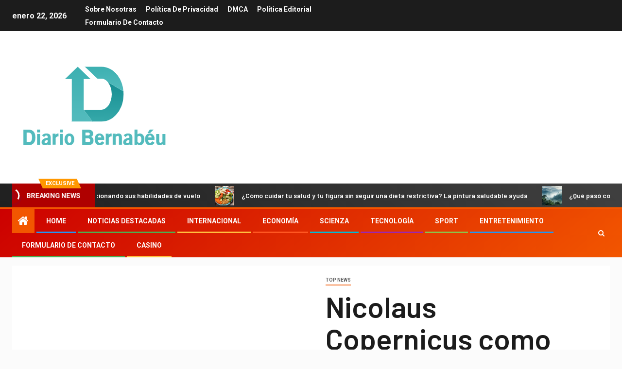

--- FILE ---
content_type: text/html; charset=UTF-8
request_url: https://www.booking.com/flexiproduct.html?product=banner&w=120&h=600&lang=es&aid=2423740&target_aid=2423740&banner_id=125954&tmpl=affiliate_banner&fid=1769037706003&affiliate-link=widget1&
body_size: 1821
content:
<!DOCTYPE html>
<html lang="en">
<head>
    <meta charset="utf-8">
    <meta name="viewport" content="width=device-width, initial-scale=1">
    <title></title>
    <style>
        body {
            font-family: "Arial";
        }
    </style>
    <script type="text/javascript">
    window.awsWafCookieDomainList = ['booking.com'];
    window.gokuProps = {
"key":"AQIDAHjcYu/GjX+QlghicBgQ/7bFaQZ+m5FKCMDnO+vTbNg96AH8rhIMJ+z/0ZlnwNGCUsFTAAAAfjB8BgkqhkiG9w0BBwagbzBtAgEAMGgGCSqGSIb3DQEHATAeBglghkgBZQMEAS4wEQQM0xF1depSHZO07bzbAgEQgDtkDWjfu/iA1FFovrm1DbICsUAV04yfVyp7MT61DYp7EWM6jDnLUg9RkBp27QieKrX3EpH4gWzcP8WQoA==",
          "iv":"D549zAFDGgAAAXif",
          "context":"vnfT50Sw1YqOzAzDUfS9uMhY0SlapBBh6JWQ5ZssHvot7q/mRP6r/yuZZ9DLSxb4xEPhQmu9jolCaT9pTDn3E6uWncS41nLXSYmdCfDH0zZiSK6JNkGiLT+CLimiGT2pUukC3MfxZz0G4VgRVzPVXEbeoxx9KLWVr9tr2yOAvU2adYdnmhvc4XkWuJ6luBBEC7j95cy93ABNShmkrODp6eD8QJdwRvJ/zRptouPF8UIDTwhy75SCBh5mFn9rL9QBdkNtXkI9Hv5eYj1Kdqdnhirakj8MPeZqrCEU23lVwEDmTKLL4ve4wtN3jq4FiTYzXd3Cic/hGJ6ieUNaqKxlF4bVOUsECczYcCbzpSl8l6wdRK6EVd5xVA=="
};
    </script>
    <script src="https://d8c14d4960ca.337f8b16.us-east-2.token.awswaf.com/d8c14d4960ca/a18a4859af9c/f81f84a03d17/challenge.js"></script>
</head>
<body>
    <div id="challenge-container"></div>
    <script type="text/javascript">
        AwsWafIntegration.saveReferrer();
        AwsWafIntegration.checkForceRefresh().then((forceRefresh) => {
            if (forceRefresh) {
                AwsWafIntegration.forceRefreshToken().then(() => {
                    window.location.reload(true);
                });
            } else {
                AwsWafIntegration.getToken().then(() => {
                    window.location.reload(true);
                });
            }
        });
    </script>
    <noscript>
        <h1>JavaScript is disabled</h1>
        In order to continue, we need to verify that you're not a robot.
        This requires JavaScript. Enable JavaScript and then reload the page.
    </noscript>
</body>
</html>